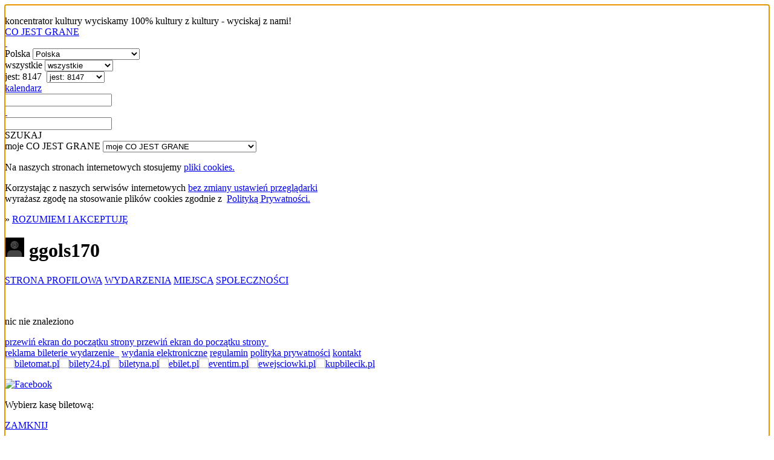

--- FILE ---
content_type: text/html; charset=utf-8
request_url: https://cojestgrane.pl/profil/ggols170/miejsca
body_size: 3780
content:
<!DOCTYPE html><html lang="pl"><head><meta charset="utf-8"><meta name="viewport" content="width=device-width, initial-scale=1.0"><title>miejsca: ggols170</title><link rel="manifest" href="/manifest.json"><meta name="theme-color" content="#888"><link rel="shortcut icon" href="https://cdn.cojestgrane.pl/i/cjg_192x192.png" type="image/jpg"><link rel="apple-touch-icon-precomposed" href="https://cdn.cojestgrane.pl/i/cjg_192x192.png" sizes="192x192"><link rel="apple-touch-icon-precomposed" href="https://cdn.cojestgrane.pl/i/cjg_96x96.png"><link rel="sitemap" type="application/xml" title="Co Jest Grane - the sitemap" href="/sitemap"><meta name="verify-v1" content="V1Lkch1jK/A75LW0+6ZCcymsrj7b95Q9yX7lHOYc6a8="><meta name="msvalidate.01" content="2AA8BB7F338F51473DD9071A53F60A54"><meta name="y_key" content="1d529535d7bf785b"><meta property="fb:admins" content="100007873158477"><meta property="og:locale" content="pl_PL"><meta property="article:publisher" content="https://www.facebook.com/cojestgranepl"><meta name="robots" content="index,follow"><link rel="stylesheet" type="text/css" href="https://cdn.cojestgrane.pl/g/2024.11.17.min.css" charset="utf-8" />
<script type="text/javascript" src="https://code.jquery.com/jquery-2.0.3.min.js" charset="utf-8" > </script>
<script type="text/javascript" src="https://cdn.cojestgrane.pl/javascripts/jquery.mobileinit.js" charset="utf-8" > </script>
<script type="text/javascript" src="https://code.jquery.com/mobile/1.3.2/jquery.mobile-1.3.2.min.js" charset="utf-8" > </script>
<script type="text/javascript" src="https://maps.googleapis.com/maps/api/js?key=AIzaSyCRIhspzYNLfc5FxZK9Lz5vWtUJMpScAAE" charset="utf-8" > </script>
<script type="text/javascript" src="https://ewejsciowki.pl/embedded_static/embedded.js" charset="utf-8" > </script><!--[if lt IE 9]><link rel="stylesheet" type="text/css" href="https://cdn.cojestgrane.pl/g/ie-2024.11.17.min.css" charset="utf-8" />
<script type="text/javascript" src="https://cdn.cojestgrane.pl/g/ie-2024.11.17.min.js" charset="utf-8" > </script><![endif]--><script type="text/javascript" src="https://cdn.cojestgrane.pl/g/2024.11.17.min.js" charset="utf-8" > </script> <script type="text/javascript" charset="utf-8">(function(i,s,o,g,r,a,m){i['GoogleAnalyticsObject']=r;i[r]=i[r]||function(){
(i[r].q=i[r].q||[]).push(arguments)},i[r].l=1*new Date();a=s.createElement(o),
m=s.getElementsByTagName(o)[0];a.async=1;a.src=g;m.parentNode.insertBefore(a,m)
})(window,document,'script','https://www.google-analytics.com/analytics.js','ga');
ga('create', 'UA-1121530-2', 'auto');
ga('require', 'displayfeatures');
ga('require', 'linkid', 'linkid.js');
</script><script type="text/javascript" charset="utf-8">(function(h,o,u,n,d) {
  h=h[d]=h[d]||{q:[],onReady:function(c){h.q.push(c)}}
  d=o.createElement(u);d.async=1;d.src=n
  n=o.getElementsByTagName(u)[0];n.parentNode.insertBefore(d,n)
})(window,document,'script','https://www.datadoghq-browser-agent.com/eu1/v5/datadog-rum.js','DD_RUM')
window.DD_RUM.onReady(function() {
  window.DD_RUM.init({
    clientToken: 'pubf9302b836449021bd556ec6bae37b77e',
    applicationId: '411b24e3-432f-488a-b8c3-bc9e1089cf6b',
    // `site` refers to the Datadog site parameter of your organization
    // see https://docs.datadoghq.com/getting_started/site/
    site: 'datadoghq.eu',
    service: 'cojestgrane',
    env: 'prd',
    // Specify a version number to identify the deployed version of your application in Datadog
    version: '2024.11.17',
    // COST OPTIMIZATION: Reduced from 100% to 10% - saves 90% on RUM costs
    sessionSampleRate: 10,
    // COST OPTIMIZATION: Reduced from 10% to 5% of sampled sessions
    sessionReplaySampleRate: 5,
    trackUserInteractions: true,
    trackResources: true,
    trackLongTasks: true,
    defaultPrivacyLevel: 'mask-user-input',
  });
})</script></head><body><div data-role="page" id="profile-locations-pub-0" data-url="/profil/ggols170/miejsca"><a id="poczatek" name="poczatek" data-ajax="false" data-enhance="false">&nbsp;</a><div class="ui-layout ly-s"> <div data-role="header" data-id="site-header"><div class="ui-sticked-header"><div class="ui-site-header"><div class="ui-slogan">koncentrator kultury
 <span>wyciskamy 100% kultury z kultury - wyciskaj z nami!</span></div><div class="ui-site-logo"><a id="site-home" href="http://cojestgrane.pl" title="CO JEST GRANE - koncentrator kultury"><span>CO JEST GRANE</span><div class="ui-nonslogan">&nbsp;</div></a></div><div class="ui-site-search"><div class="ui-wrapper"><div data-role="jump-menu" class="ui-by-geo"><select name="geo-filter" data-inline="true" data-icon="map-marker"><option value="/polska/jest" selected> 
Polska</option><option value="/polska/dolnoslaskie/jest"> 
dolnośląskie: 1457 </option><option value="/polska/kujawsko-pomorskie/jest"> 
kujawsko-pomorskie: 776 </option><option value="/polska/lodzkie/jest"> 
łódzkie: 1024 </option><option value="/polska/lubelskie/jest"> 
lubelskie: 580 </option><option value="/polska/lubuskie/jest"> 
lubuskie: 474 </option><option value="/polska/malopolskie/jest"> 
małopolskie: 1329 </option><option value="/polska/mazowieckie/jest"> 
mazowieckie: 2225 </option><option value="/polska/opolskie/jest"> 
opolskie: 225 </option><option value="/polska/podkarpackie/jest"> 
podkarpackie: 361 </option><option value="/polska/podlaskie/jest"> 
podlaskie: 318 </option><option value="/polska/pomorskie/jest"> 
pomorskie: 1100 </option><option value="/polska/slaskie/jest"> 
śląskie: 1482 </option><option value="/polska/swietokrzyskie/jest"> 
świętokrzyskie: 547 </option><option value="/polska/warminsko-mazurskie/jest"> 
warmińsko-mazurskie: 371 </option><option value="/polska/wielkopolskie/jest"> 
wielkopolskie: 1551 </option><option value="/polska/zachodniopomorskie/jest"> 
zachodniopomorskie: 437 </option></select></div><div data-role="jump-menu" class="ui-by-cat"><select name="cat-filter" data-inline="true" data-icon="tag"><option value="/polska/jest" selected> 
wszystkie</option><option value="/polska/kino/jest"> 
kino: 1248 </option><option value="/polska/literatura/jest"> 
literatura: 14 </option><option value="/polska/muzyka/jest"> 
muzyka: 3536 </option><option value="/polska/samorozwoj/jest"> 
samorozwój: 87 </option><option value="/polska/sztuka/jest"> 
sztuka: 77 </option><option value="/polska/teatr/jest"> 
teatr: 3230 </option></select></div><div data-role="jump-menu" class="ui-by-time"><select name="time-filter" data-inline="true" data-icon="time"><option value="/"> 
najnowsze</option><option value="/polska/jest" selected> 
jest: 8147 </option><option value="/polska/bylo"> 
było: 371394 </option></select></div><div class="ui-by-day"><span data-role="by-day" data-template="/polska/jest?szukaj=:day"><a href="#" data-role="button" data-mini="true" data-inline="true" title="wybierz dzień" data-icon="list-alt" data-iconpos="right"><span class="ui-label">kalendarz </span><input id="by-day" name="by-day" type="text"></a></span></div><input id="site-search" type="text" data-role="search" data-url="/polska/jest" data-xhr="false" data-selector-launch="#search-launch:eq(0)" data-param-query="szukaj" value=""></div><div class="ui-search-launch"><a id="search-launch" data-role="button" data-mini="true" data-inline="true" data-icon="fasearch" data-iconpos="notext">SZUKAJ</a></div></div><div class="ui-site-profile"> <div data-role="jump-menu" data-ajax="false" class="ui-profile-menu"><select name="profile-scope" data-inline="true" data-icon="user"><option data-placeholder="true">moje CO JEST GRANE</option><option value="/dodaj-wydarzenie">DODAJ WYDARZENIE</option><option value="/zamow-reklame">ZAMÓW REKLAMĘ</option><option value="/login-profil">logowanie</option><option value="/dodaj-profil">rejestracja</option><option value="/odzyskaj-profil">zapomniane hasło i odzyskanie dostępu</option></select></div></div></div></div></div><div data-role="content"><div id="page-content" class="ui-page-content"><div class="clear"></div><div class="ui-cookies-acceptance ui-centered-column"><p>Na naszych stronach internetowych stosujemy <a href="http://pl.wikipedia.org/wiki/Ciasteczko" target="_blank">pliki cookies. </a></p><p>Korzystając z&nbsp;naszych serwisów internetowych <a href="http://pl.wikipedia.org/wiki/Ciasteczko#Blokowanie_cookie" target="_blank">bez zmiany ustawień przeglądarki </a><br>wyrażasz zgodę na stosowanie plików cookies zgodnie 
z&nbsp; <a href="/polityka-prywatnosci" target="_blank">Polityką Prywatności.</a></p><span class="extra">&raquo; </span><a id="accept-cookies" href="/cookies?next=/profil/ggols170/miejsca&amp;accept=yes" rel="nofollow">ROZUMIEM I AKCEPTUJĘ</a></div><div class="ui-site-content"><h1 class="ui-geo-title"><img src="/i/user-thumb.png" width="32"> <span class="uppercase">ggols170</span></h1><nav class="ui-geo-next"><a href="/profil/ggols170" title="STRONA PROFILOWA" class="undefined">STRONA PROFILOWA</a>      <a href="/profil/ggols170/wydarzenia" title="WYDARZENIA" class="undefined">WYDARZENIA</a>      <a href="/profil/ggols170/miejsca" title="MIEJSCA" class="extra">MIEJSCA</a>      <a href="/profil/ggols170/spolecznosci" title="SPOŁECZNOŚCI" class="undefined">SPOŁECZNOŚCI</a>      <div class="ui-social-linked-list"></div></nav><p class="clear">&nbsp;</p><p class="ui-message">nic nie znaleziono</p></div></div></div><div data-role="footer" data-id="site-footer"><a href="#poczatek" data-role="button" data-inline="true" data-icon="arrow-up" data-mini="true" data-iconpos="notext" data-ajax="false" class="left ui-gotop">przewiń ekran do początku strony</a><a href="#poczatek" data-role="button" data-inline="true" data-icon="arrow-up" data-mini="true" data-iconpos="notext" data-ajax="false" class="right ui-gotop">przewiń ekran do początku strony</a><div class="ui-menu"><a href="/reklama" data-role="button" data-mini="true" data-inline="true"> <span class="extra">reklama </span></a>    <a href="/bileterie" data-role="button" data-mini="true" data-inline="true"> <span class="extra">bileterie </span></a>    <a href="/dodaj-wydarzenie" data-role="button" data-mini="true" data-inline="true" rel="external" data-icon="plus" class="ui-ticket"> <span class="white">wydarzenie </span></a> <a href="/wydania-elektroniczne" data-role="button" data-mini="true" data-inline="true"> <span class="extra">wydania elektroniczne</span></a> <a href="/regulamin" data-role="button" data-inline="true" data-mini="true"> <span class="extra">regulamin</span></a> <a href="/polityka-prywatnosci" data-role="button" data-inline="true" data-mini="true"> <span class="extra">polityka prywatności</span></a>    <a href="/kontakt" data-role="button" data-mini="true" data-inline="true"> <span class="extra">kontakt </span></a><br><a href="/polska?szukaj=biletomat" data-role="button" data-mini="true" data-inline="true"><img width="94" height="67" src="https://cdn.cojestgrane.pl/b/biletomat-120x84.png" border="0" alt="biletomat.pl"></a><a href="/polska?szukaj=bilety24" data-role="button" data-mini="true" data-inline="true"><img width="94" height="67" src="https://cdn.cojestgrane.pl/b/bilety24-120x84.png" border="0" alt="bilety24.pl"></a><a href="/polska?szukaj=biletyna" data-role="button" data-mini="true" data-inline="true"><img width="94" height="67" src="https://cdn.cojestgrane.pl/b/biletyna-120x84.png" border="0" alt="biletyna.pl"></a><a href="/polska?szukaj=ebilet" data-role="button" data-mini="true" data-inline="true"><img width="94" height="67" src="https://cdn.cojestgrane.pl/b/ebilet-120x84.png" border="0" alt="ebilet.pl"></a><a href="/polska?szukaj=eventim" data-role="button" data-mini="true" data-inline="true"><img width="94" height="67" src="https://cdn.cojestgrane.pl/b/eventim-120x84-20241222T1454.png" border="0" alt="eventim.pl"></a><a href="/polska?szukaj=ewejsciowki" data-role="button" data-mini="true" data-inline="true"><img width="94" height="67" src="https://cdn.cojestgrane.pl/b/ewejsciowki_pl-120x84.png" border="0" alt="ewejsciowki.pl"></a><a href="/polska?szukaj=kupbilecik" data-role="button" data-mini="true" data-inline="true"><img width="94" height="67" src="https://cdn.cojestgrane.pl/b/kupbilecik-120x84.png" border="0" alt="kupbilecik.pl"></a><br><p class="ui-social-icons"><a href="https://www.facebook.com/cojestgranepl" rel="external" title="CO JEST GRANE na Facebook" class="ui-social-icon"><img src="https://cdn.cojestgrane.pl/i/s/facebook.png" border="0" alt="Facebook" width="32" height="32"></a></p></div></div></div><div id="buy-tickets" data-role="popup" data-position-to="window" data-history="false"><p class="ui-help-title">Wybierz kasę biletową:</p><div></div><a href="#" data-rel="back" data-role="button" data-theme="a">ZAMKNIJ</a></div></div></body><script type="text/javascript">
(function() {
  if ('serviceWorker' in navigator) {
    navigator.serviceWorker.register('https://cojestgrane.pl/sw.js').then(function(reg) {
      return console.log("serviceWorker installed");
    })["catch"](function(err) {
      return console.error("serviceWorker problem:", err);
    });
  }

}).call(this);
</script></html>